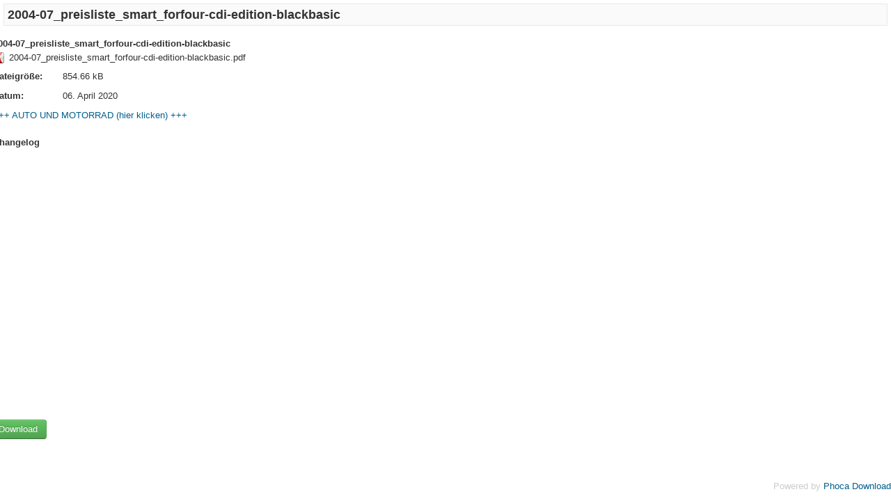

--- FILE ---
content_type: text/html; charset=utf-8
request_url: https://www.auto-preisliste.de/download-preislisten-aller-marken/file/37218-2004-07-preisliste-smart-forfour-cdi-edition-blackbasic?tmpl=component
body_size: 1911
content:
<!DOCTYPE html>
<html lang="de-de" dir="ltr">
<head>
	<meta name="viewport" content="width=device-width, initial-scale=1, maximum-scale=1" />
	<meta charset="utf-8" />
	<base href="https://www.auto-preisliste.de/download-preislisten-aller-marken/file/37218-2004-07-preisliste-smart-forfour-cdi-edition-blackbasic" />
	<meta name="keywords" content="Preisliste, Neupreis, Price, Prospekt, Brochure, opuscolo, brošura, broszura, folleto, broşür, folheto, Flyer, Werbung, Katalog, Preis, Pricelist, Price List, Tarif, Listino Prezzi, Lista de Precios, listă de prețuri, Cennik, cjenovnik, Cjenik, pris liste, prislista, árlista, Pricing, Specification, Brutto-Listenpreis, Prijslijst, Fiyat Listesi, PDF, Ausstattung, Sonderausstattung, Zubehör, Bestellnummern, Bestellcode, Optionscode, Ausstattungscode, Vollausstattung, kaufen, gebraucht, Leasing, Konfigurator" />
	<meta name="description" content="auto-preisliste.de: Hier bieten wir originale Preislisten und Ausstattungslisten nach Marken, Typen und Modelljahren sortiert zum kostenlosen Download an." />
	<meta name="generator" content="Joomla! - Open Source Content Management" />
	<title>Downloadbereich - 2004-07_preisliste_smart_forfour-cdi-edition-blackbasic - Archiv mit Auto-Preislisten zum kostenlosten Download</title>
	<link href="/templates/eigenes-template/favicon.ico" rel="shortcut icon" type="image/vnd.microsoft.icon" />
	<link href="/media/com_phocadownload/css/main/phocadownload.css" rel="stylesheet" />
	<link href="/media/com_phocadownload/css/main/rating.css" rel="stylesheet" />
	<link href="/media/com_phocadownload/css/main/button.css" rel="stylesheet" />
	<link href="/media/com_phocadownload/css/custom/default.css" rel="stylesheet" />
	<link href="/templates/eigenes-template/css/template.css?6246042fb4c9766c8f11cd9ed95febbc" rel="stylesheet" />
	<script src="/media/jui/js/jquery.min.js?6246042fb4c9766c8f11cd9ed95febbc"></script>
	<script src="/media/jui/js/jquery-migrate.min.js?6246042fb4c9766c8f11cd9ed95febbc"></script>
	<script src="/media/jui/js/bootstrap.min.js?6246042fb4c9766c8f11cd9ed95febbc"></script>
	<script src="/templates/eigenes-template/js/template.js?6246042fb4c9766c8f11cd9ed95febbc"></script>
	<!--[if lt IE 9]><script src="/media/jui/js/html5.js?6246042fb4c9766c8f11cd9ed95febbc"></script><![endif]-->
	<script>
var enableDownloadButtonPD = 0;function enableDownloadPD() { if (enableDownloadButtonPD == 0) {   document.forms['phocadownloadform'].elements['pdlicensesubmit'].disabled=false;   enableDownloadButtonPD = 1; } else {   document.forms['phocadownloadform'].elements['pdlicensesubmit'].disabled=true;   enableDownloadButtonPD = 0; }}
	</script>
	<script type="text/javascript" src="https://www.auto-preisliste.de/media/com_phocadownload/js/overlib/overlib_mini.js"></script>
	<link rel="canonical" href="https://www.auto-preisliste.de/download-preislisten-aller-marken/file/37218-2004-07-preisliste-smart-forfour-cdi-edition-blackbasic?tmpl=component" />

</head>
<body class="contentpane modal">
	<div id="system-message-container">
	</div>

	<div id="phoca-dl-file-box" class="pd-file-view" ><div class="pd-file"><h3 class="ph-subheader pd-ctitle pdfv-name" >2004-07_preisliste_smart_forfour-cdi-edition-blackbasic</h3><div class="pd-filebox"><div class="row "><div class="col-sm-12 col-md-12"><div class="pd-filenamebox"><div class="pd-title">2004-07_preisliste_smart_forfour-cdi-edition-blackbasic</div><div class="pd-filename"><div class="pd-document16" style="background: url('https://www.auto-preisliste.de/media/com_phocadownload/images/mime/16/icon-pdf.png') 0 center no-repeat;"><div class="pd-float">2004-07_preisliste_smart_forfour-cdi-edition-blackbasic.pdf</div></div></div></div>
<div class="pd-filesize-txt">Dateigröße:</div><div class="pd-fl-m">854.66 kB</div><div class="pd-date-txt">Datum:</div><div class="pd-fl-m">06. April 2020</div><div class="pd-fdesc"><p><a href="https://www.amazon.de/gp/search?ie=UTF8&amp;tag=autooldtimerde&amp;linkCode=ur2&amp;linkId=d2008cb214bddbc7d481c7d48cedd039&amp;camp=1638&amp;creative=6742&amp;index=aps&amp;keywords=auto-tuning-autoteile" target="_blank" rel="noopener noreferrer">+++ AUTO UND MOTORRAD (hier klicken) +++</a></p></div><div class="pd-changelog-txt">Changelog</div><div class="pd-changelog"><p><script async src="https://pagead2.googlesyndication.com/pagead/js/adsbygoogle.js?client=ca-pub-4182746696609180"crossorigin="anonymous"></script><!-- auto-preisliste.de - changelog --><ins class="adsbygoogle"style="display:block"data-ad-client="ca-pub-4182746696609180"data-ad-slot="3390972487"data-ad-format="auto"data-full-width-responsive="true"></ins><script>(adsbygoogle = window.adsbygoogle || []).push({});</script></a></p></div><div class="pd-video"></div><div class="pd-rating"></div></div></div><div class="row "><div class="col-sm-12 col-md-12"><div class="pd-report"></div><div class="pd-tags"></div><div class="pd-cb"></div></div></div></div><div class="row "><div class="col-sm-12 col-md-12"><div class="pd-cb">&nbsp;</div><form action="https://www.auto-preisliste.de/download-preislisten-aller-marken/file/37218-2004-07-preisliste-smart-forfour-cdi-edition-blackbasic?tmpl=component" method="post" name="phocaDownloadForm" id="phocadownloadform"><input class="btn btn-success" type="submit" name="submit" id="pdlicensesubmit" value="Download" /><input type="hidden" name="license_agree" value="1" /><input type="hidden" name="download" value="37218" /><input type="hidden" name="ffb70219f81ece2353e4170676291cf8" value="1" /></form></div></div><div>&nbsp;</div></div></div><div class="pd-cb">&nbsp;</div><div style="text-align:right;color:#ccc;display:block">Powered by <a href="https://www.phoca.cz/phocadownload">Phoca Download</a></div>
</body>
</html>


--- FILE ---
content_type: text/html; charset=utf-8
request_url: https://www.google.com/recaptcha/api2/aframe
body_size: 266
content:
<!DOCTYPE HTML><html><head><meta http-equiv="content-type" content="text/html; charset=UTF-8"></head><body><script nonce="md_Gg3nlgQt9ZEnqqG2eIg">/** Anti-fraud and anti-abuse applications only. See google.com/recaptcha */ try{var clients={'sodar':'https://pagead2.googlesyndication.com/pagead/sodar?'};window.addEventListener("message",function(a){try{if(a.source===window.parent){var b=JSON.parse(a.data);var c=clients[b['id']];if(c){var d=document.createElement('img');d.src=c+b['params']+'&rc='+(localStorage.getItem("rc::a")?sessionStorage.getItem("rc::b"):"");window.document.body.appendChild(d);sessionStorage.setItem("rc::e",parseInt(sessionStorage.getItem("rc::e")||0)+1);localStorage.setItem("rc::h",'1769913273159');}}}catch(b){}});window.parent.postMessage("_grecaptcha_ready", "*");}catch(b){}</script></body></html>